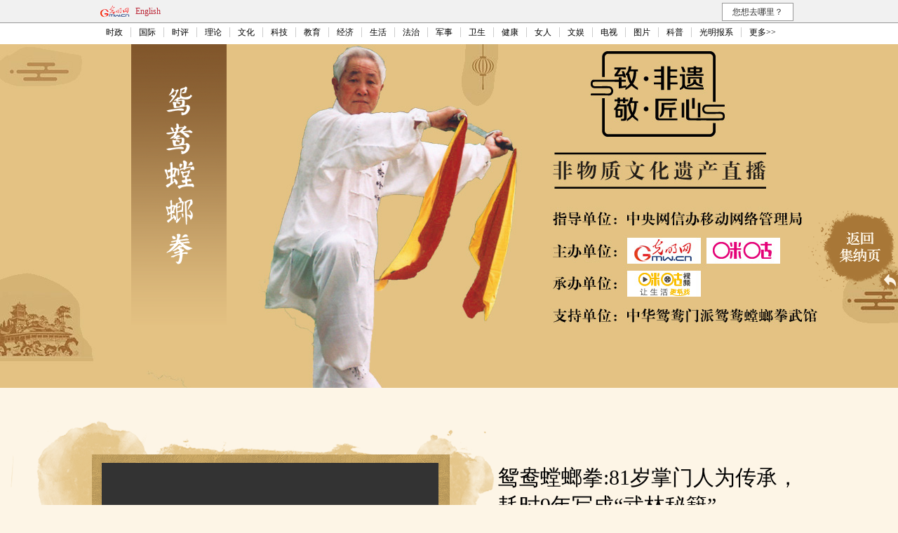

--- FILE ---
content_type: text/html
request_url: https://topics.gmw.cn/node_115374.htm
body_size: 7608
content:
<!doctype html>
<!-- tplID: 43781 nodeID: 115294-->
<html lang="en">
<head>
	<meta charset="utf-8">
	<title>致非遗敬匠心之鸳鸯螳螂拳_光明网</title>
	<meta http-equiv="Cache-Control" content="max-age=0"/>
	<meta http-equiv="pragma" content="no-cache" />
	<meta http-equiv="Expires" content="0" />
	<meta http-equiv="X-UA-Compatible" content="IE=edge,chrome=1" />
	<meta name="filetype" content="0">
	<meta name="publishedtype" content="1">
	<meta name="pagetype" content="2">
	<meta name="maker" content="设计: 李文峰|制作: 赵艳艳"/>
	<meta name="keyword" content="致非遗敬匠心，非遗，鸳鸯螳螂拳,鸳鸯门派">
	<meta name="description" content="致非遗敬匠心之鸳鸯螳螂拳">
	<META 	name="catalogs" content="115374">
	<link media="all" href="https://img.gmw.cn/css/public_gmw.css" type="text/css" rel="stylesheet">
	<link rel="stylesheet" type="text/css" href="https://imgtopics.gmw.cn/43781.files/css/style.css?v=3">
	<script src="https://img.gmw.cn/js/jquery.js" type="text/javascript"></script>
	<script type="text/javascript" src="https://img.gmw.cn/flash/gmwplayer2.0/js/offlights.js" charset="utf-8"></script>
	<script type="text/javascript" src="https://img.gmw.cn/flash/gmwplayer2.0/ckplayer/ckplayer.js" charset="utf-8"></script>
	<script type="text/javascript" src="https://img.gmw.cn/flash/gmwplayer2.0/js/onlights.js" charset="utf-8"></script>
</head>
<body>
	<script src="//img.gmw.cn/js/public_share.js" atremote></script>
<div class="noMobile">
	<meta content="text/html; charset=utf-8" http-equiv="Content-Type">
	<meta http-equiv="X-UA-Compatible" content="IE=EmulateIE7" />

	<meta name="msapplication-navbutton-color" content="#d40004"/>
	<meta content="name=光明日报;action-uri=//epaper.gmw.cn/gmrb/;icon-uri=//img.gmw.cn/ico/paper.ico" name="msapplication-task" />
	<meta content="name=时评;action-uri=//guancha.gmw.cn/;icon-uri=//img.gmw.cn/ico/guancha.ico" name="msapplication-task" />
	<meta content="name=科技探索;action-uri=//tech.gmw.cn/;icon-uri=//img.gmw.cn/ico/tech.ico" name="msapplication-task" />
	<meta content="name=文化文娱;action-uri=//culture.gmw.cn/;icon-uri=//img.gmw.cn/ico/e.ico" name="msapplication-task" />

	<link rel="stylesheet" type="text/css" atremote href="//img.gmw.cn/css/jquery.mbox.css" media="all" />
	<link rel="stylesheet" type="text/css" atremote href="//img.gmw.cn/css/public_gmw.css?fan" media="all" />
	<script type="text/javascript" src="//img.gmw.cn/js/jquery.js"></script>
	<script type="text/javascript" src="//img.gmw.cn/js/jquery.contentTab.js"></script>
	<script atremote src="//img.gmw.cn/js/jquery.mbox.js"></script>
	<script atremote src="//img.gmw.cn/js/eggshell.js"></script>

	<!--[if IE 6]>
	<script type="text/javascript" src="//img.gmw.cn/js/ie6png.js" ></script>
	<script type="text/javascript">DD_belatedPNG.fix('#GMWlogo,#Larrow,#Rarrow');   </script>
	<![endif]-->
	<style type="text/css" atremote>
	*{font-family:"微软雅黑"}
	#channelHead{ width:100%; background:#f1f1f1; border-bottom:1px #999 solid;}
	.headtopNav{ width:1000px; margin:0 auto; padding:4px 0; height:24px; line-height:24px; _padding-bottom:0;}
	.headtopNav span{ margin:0 5px;color:#bb2737;}
	.channeLogin{float:left; height:24px; line-height:24px;text-align: right;width: 550px;}
	.headLogin{ width:80px; height:18px; border:1px #ccc solid;}
	.headSubLog{ width:50px; height:24px; margin-right:4px;}
	.whereGo li{ width:100px; height:24px; background:#fff; border:1px #999 solid; float:right; text-align:center; list-style:none; cursor:pointer;}
	.whereGo{ margin-right:9px;}
	.whereGo li a{ font-size:12px; color:#000; line-height:24px;}
	.whereGo li ul{ display:none;}
	.whereGo li ul li{ border-top:none; position:relative; z-index:2; left:1px; top:1px; background:#f2f2f2;}
	.whereGo li ul a:hover li{ background:#bb2737; color:#fff;}
	.whereGo li:hover ul{ display:block;}
	.navBg{ width:100%; background:#fff;}
	.channelNav{ width:1000px; text-align:center; margin:0 auto; clear:both; height:24px; line-height:24px; position:relative; z-index:1; padding-top:6px; background:#fff;}
	.channelNav li{ padding:0 11px; list-style:none; float:left; border-right:1px #ccc solid; font-size:12px; color:#000; line-height:14px;}
	.channelNav li a{ color:#000;}
	.channelNav li a:hover{ color:#bb2737;}
	.lightgrey12{ font-size:12px; color:#ccc;}
	#back_top{ display:none;}
	.footLine{ width:1000px; margin:0 auto; height:0; font-size:0; border-bottom:1px #999 solid;}
	.ad_index_top_full_01,.ad_index_top_full_02,.ad_index_pop {position:relative;}
	</style>

	<img style="display:none;" src="//img.gmw.cn/pic/gmwLogo_share.jpg" />
	<div class="banner1000" id="banner_top"></div>
	<div id="channelHead">
		<div class="grey12_3 headtopNav">
			<div style="width:320px; float:left;">
               <a title="光明网" href="//www.gmw.cn/"><img id="GMWlogo" src="//img.gmw.cn/pic/Logo.png" style="float:left; padding-top:2px;" alt="光明网" /></a>
               <span><a  href="//en.gmw.cn/" style="color:#bb2737;">English</a></span>
            </div>
			<!--<div class="channeLogin" id="loginbar_new">
			载入中...
			</div>-->
			<ul class="whereGo">
				<li>您想去哪里？
					<ul class="wgse">
						<a href="//pic.gmw.cn/"><li>光明图片</li></a>
						<a href="mailto:net@gmw.cn"><li>我要投稿</li></a>
					</ul>
				</li>
			</ul>
		</div>
		<div class="clear"></div>
	</div>
	<div class="navBg">
		<div class="channelNav">
			<li><a href="//politics.gmw.cn/" target="_blank">时政</a></li><li><a href="//world.gmw.cn/" target="_blank">国际</a></li><li><a href="//guancha.gmw.cn/" target="_blank">时评</a></li><li><a href="//theory.gmw.cn/" target="_blank">理论</a></li><li><a href="//culture.gmw.cn/" target="_blank">文化</a></li><li><a href="//tech.gmw.cn/" target="_blank">科技</a></li><li><a href="//edu.gmw.cn/" target="_blank">教育</a></li><li><a href="//economy.gmw.cn/" target="_blank">经济</a></li><li><a href="//life.gmw.cn/" target="_blank">生活</a></li><li><a href="//legal.gmw.cn/" target="_blank">法治</a></li><li><a href="//mil.gmw.cn/" target="_blank">军事</a></li><li><a href="//health.gmw.cn/" target="_blank">卫生</a></li><li><a href="//jiankang.gmw.cn/" target="_blank">健康</a></li><li><a href="//lady.gmw.cn/" target="_blank">女人</a></li><li><a href="//e.gmw.cn/" target="_blank">文娱</a></li><li><a href="//v.gmw.cn/" target="_blank">电视</a></li><li><a href="//photo.gmw.cn" target="_blank">图片</a></li><li><a href="//kepu.gmw.cn/" target="_blank">科普</a></li><li><a href="//epaper.gmw.cn/" target="_blank">光明报系</a></li><li style="border:none;"><a href="//www.gmw.cn/map.htm" target="_blank">更多>></a></li>
		</div>
	</div>
<div class="banner1000" id="banner_top2"></div>
</div>
<div class="noMobile">
	<div class="banner1000" id="banner_top_index"></div>
	<div class="banner1000" id="banner_top02"></div>
	<div class="banner1000" id="banner"></div>
	<div class="banner1000" id="bannertop1000"></div>
	<div class="clear"></div>
</div>
	<div class="header_box">
	  <div class="header">
			<img class="header_bg" src="https://imgtopics.gmw.cn/43781.files/images/bj.png">
			<div class="header_lmh"><img src="https://imgtopics.gmw.cn/43781.files/images/yytlq.png"></div>
	  </div>
</div>
	<div class="floor_one Wclear">
	  <div class="one_left">
			<div id="video" class="gmwvideo"><div id="a1"></div></div>
		  <!-- 480 400 -->
		  <!--begin 5159770-115376-1--><script type="text/javascript">		var flashvars={			f:'https://flv1.gmw.cn/soby/sobey/20171121/1511240299620_Middle.mp4',			c:'1', e:'1',			p:'0', h:'2',			m:'0', l:'',			r:'', t:'',			z:'', d:'',			u:'', b:'1',			lv:'0'		};		CKobject.embedSWF('https://img.gmw.cn/flash/gmwplayer2.0/ckplayer/ckplayer.swf','a1','ckplayer_a1','480','400',flashvars);		var video=['https://flv1.gmw.cn/soby/sobey/20171121/1511240299620_Middle.mp4->video/mp4'];		var support=['iPad','iPhone','ios','android+false','msie10+false'];	CKobject.embedHTML5('video','ckplayer_a1',480,400,video,flashvars,support);	</script><!--end 5159770-115376-1--><!-- 视频结束 -->
	  </div>
		<div class="one_right">
			<!--line-->
			<!--begin 5159771-115376-1--><dl>	<dt><a href="2017-11/29/content_26945891.htm" target="_blank">鸳鸯螳螂拳:81岁掌门人为传承，耗时9年写成“武林秘籍”</a></dt>	<dd>提起降龙十八掌、六脉神剑、一阳指，想必大家都不陌生，这些金庸小说中的神功让无数武侠爱好者心向往之，但在大多数人看来，这些神奇武功只存在于小说、影视剧中，而作为现实中的中华武术——鸳鸯螳螂拳，却不再只是一门束之高阁的武功。2014年，鸳鸯螳螂拳被列入国家非物质文化遗产保护名录。</dd></dl><!--end 5159771-115376-1--><!--line-->
	  </div>
	</div>
	<!-- 图片新闻 -->
	<div class="floor_two">
		<div class="two_title"></div>
		<div class="two_main">
			<!--line-->
			<!--begin 5159772-115376-1--><div class="pic_box">	<a href="2017-11/24/content_26887251.htm" target="_blank"><img src="https://imgtopics.gmw.cn/attachement/jpg/site2/20171124/f44d3075899d1b81b71807.jpg" border="0"></a></div><p><a href="2017-11/24/content_26887251.htm" target="_blank">“只闻其名 不见其身”揭秘老舍与鸳鸯螳螂拳的故事</a></p><!--end 5159772-115376-1-->
			<!--line-->
		</div>
	</div>
	<!-- 精彩解读 -->
	<div class="floor_three">
		<div class="three_title"></div>
		<div class="three_main">
			<!--line-->
			<!--begin 5159773-115375-1--><ul class="Wclear">	<li>		<div class="pic_box"><a href="2017-11/23/content_26875274.htm" target="_blank"><img src="https://imgtopics.gmw.cn/attachement/jpg/site2/20171123/f44d3075899d1b8072f826.JPG" border="0"></a></div>		<div class="txt_box">			<dl>				<dt><a href="2017-11/23/content_26875274.htm" target="_blank">关于鸳鸯螳螂拳</a></dt>				<dd>鸳鸯螳螂拳是鸳鸯门派六大精髓之一。以动作古朴浑厚、技法丰富、无任何虚招闻名的鸳鸯螳螂拳今年12月被国务院正式下文批准为国家级非物质文化遗产。</dd>			</dl>			<a class="more_link" href="2017-11/23/content_26875274.htm" target="_blank">详细></a>		</div>	</li><li>		<div class="pic_box"><a href="2017-11/23/content_26875246.htm" target="_blank"><img src="https://imgtopics.gmw.cn/attachement/jpg/site2/20171123/f44d3075899d1b8072b01a.JPG" border="0"></a></div>		<div class="txt_box">			<dl>				<dt><a href="2017-11/23/content_26875246.htm" target="_blank">鸳鸯门与螳螂拳历史渊源</a></dt>				<dd>中华鸳鸯门派由春秋战国时期白猿所创，源远流长已达2700余年。明清以前，鸳鸯门派已经在武林界赫赫有名，因为选徒严格，基本上该门派的人都是顶尖高手。</dd>			</dl>			<a class="more_link" href="2017-11/23/content_26875246.htm" target="_blank">详细></a>		</div>	</li><li>		<div class="pic_box"><a href="2017-11/23/content_26875115.htm" target="_blank"><img src="https://imgtopics.gmw.cn/attachement/jpg/site2/20171123/f44d3075899d1b8071f25b.JPG" border="0"></a></div>		<div class="txt_box">			<dl>				<dt><a href="2017-11/23/content_26875115.htm" target="_blank">鸳鸯螳螂拳的独特之处</a></dt>				<dd>鸳鸯螳螂拳在我国武术界，素有“只闻其名、不见其身”的说法。鸳鸯螳螂拳讲究拳法动作左右对称，如同鸳鸯成双入对、如影随形。</dd>			</dl>			<a class="more_link" href="2017-11/23/content_26875115.htm" target="_blank">详细></a>		</div>	</li><li>		<div class="pic_box"><a href="2017-11/23/content_26875015.htm" target="_blank"><img src="https://imgtopics.gmw.cn/attachement/jpg/site2/20171123/f44d3075899d1b8071b24d.jpg" border="0"></a></div>		<div class="txt_box">			<dl>				<dt><a href="2017-11/23/content_26875015.htm" target="_blank">鸳鸯螳螂拳走向大众</a></dt>				<dd>自2008年开始申遗以来，鸳鸯螳螂拳传习班作为青岛首个校园“非遗”传习班，走进燕儿岛路第一小学，在全市中小学掀起了学习武术的热潮。</dd>			</dl>			<a class="more_link" href="2017-11/23/content_26875015.htm" target="_blank">详细></a>		</div>	</li></ul><!--end 5159773-115375-1-->
			<!--line-->
		</div>
	</div>
	<!-- 直播花絮 -->
	<div class="floor_four">
		<div class="four_title"></div>
		<div class="four_main">
			<!--line-->
			<!--begin 5159774-115375-1--><ul class="Wclear">	<li><a href="2017-11/21/content_26854576_5.htm" target="_blank"><img src="https://imgtopics.gmw.cn/attachement/jpg/site2/20171121/f44d3075899d1b7e2d1944.jpg" border="0"></a></li><li><a href="2017-11/21/content_26854576_4.htm" target="_blank"><img src="https://imgtopics.gmw.cn/attachement/jpg/site2/20171121/f44d3075899d1b7e2ced40.jpg" border="0"></a></li><li><a href="2017-11/21/content_26854576_2.htm" target="_blank"><img src="https://imgtopics.gmw.cn/attachement/jpg/site2/20171121/f44d3075899d1b7e2c4339.jpg" border="0"></a></li><li><a href="2017-11/21/content_26854576.htm" target="_blank"><img src="https://imgtopics.gmw.cn/attachement/jpg/site2/20171121/f44d3075899d1b7e2bcb29.JPG" border="0"></a></li></ul><!--end 5159774-115375-1--><!--line-->
		</div>
	</div>
	<!-- 往期非遗 -->
	<div class="floor_five">
		<div class="five_title"></div>
		<div class="five_main">
			<div class="picScroll-left">
				<div class="hd">
					<a class="prev"></a>
					<a class="next"></a>
				</div>
				<div class="bd">
					<!--line-->
					<!--begin 5159775-110954-1--><ul class="picList">	<li>		<a href="node_117984.htm" target="_blank"><img src="https://imgtopics.gmw.cn/attachement/jpg/site2/20180828/f44d3075899d1cef5d7e49.jpg" border="0"></a>		<p><a href="node_117984.htm" target="_blank">成都漆艺</a></p>			</li>	<li>		<a href="node_118156.htm" target="_blank"><img src="https://imgtopics.gmw.cn/attachement/jpg/site2/20180828/f44d3075899d1cef46ac15.jpg" border="0"></a>		<p><a href="node_118156.htm" target="_blank">徐州香包</a></p>			</li>	<li>		<a href="node_117983.htm" target="_blank"><img src="https://imgtopics.gmw.cn/attachement/jpg/site2/20180828/f44d3075899d1cef3d5645.jpg" border="0"></a>		<p><a href="node_117983.htm" target="_blank">钧瓷烧制技艺</a></p>			</li>	<li>		<a href="node_118155.htm" target="_blank"><img src="https://imgtopics.gmw.cn/attachement/jpg/site2/20180828/f44d3075899d1cef3acd0f.jpg" border="0"></a>		<p><a href="node_118155.htm" target="_blank">定坤丹制作技艺</a></p>			</li>	<li>		<a href="node_118042.htm" target="_blank"><img src="https://imgtopics.gmw.cn/attachement/jpg/site2/20180828/f44d3075899d1cef39ab04.jpg" border="0"></a>		<p><a href="node_118042.htm" target="_blank">郫县豆瓣传统制作技艺</a></p>			</li>	<li>		<a href="node_117694.htm" target="_blank"><img src="https://imgtopics.gmw.cn/attachement/jpg/site2/20180828/f44d3075899d1cef38bb00.jpg" border="0"></a>		<p><a href="node_117694.htm" target="_blank">北京玉雕</a></p>			</li>	<li>		<a href="node_118117.htm" target="_blank"><img src="https://imgtopics.gmw.cn/attachement/jpg/site2/20180827/f44d3075899d1cee095a5f.jpg" border="0"></a>		<p><a href="node_118117.htm" target="_blank">老陈醋酿制技艺</a></p>			</li>	<li>		<a href="node_118007.htm" target="_blank"><img src="https://imgtopics.gmw.cn/attachement/jpg/site2/20180827/f44d3075899d1cedd7463b.jpg" border="0"></a>		<p><a href="node_118007.htm" target="_blank">太平猴魁茶</a></p>			</li>	<li>		<a href="node_117615.htm" target="_blank"><img src="https://imgtopics.gmw.cn/attachement/jpg/site2/20180827/f44d3075899d1cedd16f32.jpg" border="0"></a>		<p><a href="node_117615.htm" target="_blank">昌黎地秧歌</a></p>			</li>	<li>		<a href="node_117982.htm" target="_blank"><img src="https://imgtopics.gmw.cn/attachement/jpg/site2/20180601/f44d3075899d1c7b1e462c.jpg" border="0"></a>		<p><a href="node_117982.htm" target="_blank">衡水内画</a></p>			</li>	<li>		<a href="node_117586.htm" target="_blank"><img src="https://imgtopics.gmw.cn/attachement/jpg/site2/20180528/f44d3075899d1c7598e560.jpg" border="0"></a>		<p><a href="node_117586.htm" target="_blank">曹素功墨锭制作技艺</a></p>			</li>	<li>		<a href="node_117521.htm" target="_blank"><img src="https://imgtopics.gmw.cn/attachement/jpg/site2/20180515/f44d3075899d1c649abd37.jpg" border="0"></a>		<p><a href="node_117521.htm" target="_blank">中医诊疗法</a></p>			</li>	<li>		<a href="node_117499.htm" target="_blank"><img src="https://imgtopics.gmw.cn/attachement/jpg/site2/20180515/f44d3075899d1c6492bd4e.jpg" border="0"></a>		<p><a href="node_117499.htm" target="_blank">八卦掌</a></p>			</li>	<li>		<a href="node_117527.htm" target="_blank"><img src="https://imgtopics.gmw.cn/attachement/jpg/site2/20180515/f44d3075899d1c64921746.jpg" border="0"></a>		<p><a href="node_117527.htm" target="_blank">北京毛猴</a></p>			</li>	<li>		<a href="node_115629.htm" target="_blank"><img src="https://imgtopics.gmw.cn/attachement/jpg/site2/20171214/f44d3075899d1b9c6b2c47.jpg" border="0"></a>		<p><a href="node_115629.htm" target="_blank">祭孔大典</a></p>			</li>	<li>		<a href="node_115533.htm" target="_blank"><img src="https://imgtopics.gmw.cn/attachement/jpg/site2/20171214/f44d3075899d1b9c6a523a.jpg" border="0"></a>		<p><a href="node_115533.htm" target="_blank">孔府菜烹饪技艺</a></p>			</li>	<li>		<a href="node_115634.htm" target="_blank"><img src="https://imgtopics.gmw.cn/attachement/jpg/site2/20171214/f44d3075899d1b9c69ff38.jpg" border="0"></a>		<p><a href="node_115634.htm" target="_blank">便宜坊焖炉烤鸭技艺</a></p>			</li>	<li>		<a href="node_115636.htm" target="_blank"><img src="https://imgtopics.gmw.cn/attachement/jpg/site2/20171214/f44d3075899d1b9c69c935.jpg" border="0"></a>		<p><a href="node_115636.htm" target="_blank">面人（北京面人彭）</a></p>			</li>	<li>		<a href="node_115755.htm" target="_blank"><img src="https://imgtopics.gmw.cn/attachement/jpg/site2/20171214/f44d3075899d1b9c698233.jpg" border="0"></a>		<p><a href="node_115755.htm" target="_blank">北京鬃人</a></p>			</li>	<li>		<a href="node_115656.htm" target="_blank"><img src="https://imgtopics.gmw.cn/attachement/jpg/site2/20171214/f44d3075899d1b9c5edb5b.jpg" border="0"></a>		<p><a href="node_115656.htm" target="_blank">歙砚制作技艺</a></p>			</li>	<li>		<a href="node_115456.htm" target="_blank"><img src="https://imgtopics.gmw.cn/attachement/jpg/site2/20171214/f44d3075899d1b9c225f24.jpg" border="0"></a>		<p><a href="node_115456.htm" target="_blank">杨家埠木版年画</a></p>			</li>	<li>		<a href="node_115554.htm" target="_blank"><img src="https://imgtopics.gmw.cn/attachement/jpg/site2/20171213/f44d3075899d1b9ac38a16.jpg" border="0"></a>		<p><a href="node_115554.htm" target="_blank">宣纸制作技艺</a></p>			</li>	<li>		<a href="node_115626.htm" target="_blank"><img src="https://imgtopics.gmw.cn/attachement/jpg/site2/20171213/f44d3075899d1b9ac0ab0a.jpg" border="0"></a>		<p><a href="node_115626.htm" target="_blank">曲阜楷木雕刻</a></p>			</li>	<li>		<a href="node_115459.htm" target="_blank"><img src="https://imgtopics.gmw.cn/attachement/jpg/site2/20171212/f44d3075899d1b99df2438.jpg" border="0"></a>		<p><a href="node_115459.htm" target="_blank">潍坊刺绣</a></p>			</li>	<li>		<a href="node_115556.htm" target="_blank"><img src="https://imgtopics.gmw.cn/attachement/jpg/site2/20171212/f44d3075899d1b99a70b32.jpg" border="0"></a>		<p><a href="node_115556.htm" target="_blank">宣笔制作技艺</a></p>			</li>	<li>		<a href="node_115435.htm" target="_blank"><img src="https://imgtopics.gmw.cn/attachement/jpg/site2/20171211/f44d3075899d1b983c614a.jpg" border="0"></a>		<p><a href="node_115435.htm" target="_blank">风筝制作技艺</a></p>			</li>	<li>		<a href="node_115383.htm" target="_blank"><img src="https://imgtopics.gmw.cn/attachement/jpg/site2/20171211/f44d3075899d1b98372a43.jpg" border="0"></a>		<p><a href="node_115383.htm" target="_blank">茂腔</a></p>			</li>	<li>		<a href="node_115380.htm" target="_blank"><img src="https://imgtopics.gmw.cn/attachement/jpg/site2/20171211/f44d3075899d1b9834810d.jpg" border="0"></a>		<p><a href="node_115380.htm" target="_blank">胶州秧歌</a></p>			</li>	<li>		<a href="node_115374.htm" target="_blank"><img src="https://imgtopics.gmw.cn/attachement/jpg/site2/20171129/f44d3075899d1b886c672f.jpg" border="0"></a>		<p><a href="node_115374.htm" target="_blank">鸳鸯螳螂拳</a></p>			</li>	<li>		<a href="node_115377.htm" target="_blank"><img src="https://imgtopics.gmw.cn/attachement/jpg/site2/20171127/f44d3075899d1b85df2e4b.jpg" border="0"></a>		<p><a href="node_115377.htm" target="_blank">芜湖铁画锻制技艺</a></p>			</li>	<li>		<a href="node_115334.htm" target="_blank"><img src="https://imgtopics.gmw.cn/attachement/jpg/site2/20171123/f44d3075899d1b80e07c09.jpg" border="0"></a>		<p><a href="node_115334.htm" target="_blank">万安罗盘制作技艺</a></p>			</li>	<li>		<a href="node_115294.htm" target="_blank"><img src="https://imgtopics.gmw.cn/attachement/jpg/site2/20171122/f44d3075899d1b7f5e4e51.jpg" border="0"></a>		<p><a href="node_115294.htm" target="_blank">徽墨制作技艺</a></p>			</li>	<li>		<a href="node_115274.htm" target="_blank"><img src="https://imgtopics.gmw.cn/attachement/jpg/site2/20171115/f44d3075899d1b75e7b330.jpg" border="0"></a>		<p><a href="node_115274.htm" target="_blank">杨柳青木版年画</a></p>			</li>	<li>		<a href="node_115212.htm" target="_blank"><img src="https://imgtopics.gmw.cn/attachement/jpg/site2/20171114/f44d3075899d1b74d1583e.jpg" border="0"></a>		<p><a href="node_115212.htm" target="_blank">老美华手工制鞋技艺</a></p>			</li>	<li>		<a href="node_113095.htm" target="_blank"><img src="https://imgtopics.gmw.cn/attachement/jpg/site2/20170821/f44d3075899d1b048c1c47.jpg" border="0"></a>		<p><a href="node_113095.htm" target="_blank"><P style="TEXT-ALIGN: center" align=center>藏戏</P></a></p>			</li>	<li>		<a href="node_113434.htm" target="_blank"><img src="https://imgtopics.gmw.cn/attachement/jpg/site2/20170821/f44d3075899d1b0477a515.jpg" border="0"></a>		<p><a href="node_113434.htm" target="_blank"><P style="TEXT-ALIGN: center" align=center>京剧</P></a></p>			</li>	<li>		<a href="node_113534.htm" target="_blank"><img src="https://imgtopics.gmw.cn/attachement/jpg/site2/20170817/f44d3075899d1affa1ab57.jpg" border="0"></a>		<p><a href="node_113534.htm" target="_blank"><P style="TEXT-ALIGN: center" align=center>黔西南刺绣</P></a></p>			</li>	<li>		<a href="node_113337.htm" target="_blank"><img src="https://imgtopics.gmw.cn/attachement/jpg/site2/20170816/f44d3075899d1afe57f360.jpg" border="0"></a>		<p><a href="node_113337.htm" target="_blank"><P style="TEXT-ALIGN: center" align=center>傣族剪纸</P></a></p>			</li>	<li>		<a href="node_113359.htm" target="_blank"><img src="https://imgtopics.gmw.cn/attachement/jpg/site2/20170816/f44d3075899d1afe274957.jpg" border="0"></a>		<p><a href="node_113359.htm" target="_blank"><P style="TEXT-ALIGN: center" align=center>腾冲皮影戏</P></a></p>			</li>	<li>		<a href="node_113096.htm" target="_blank"><img src="https://imgtopics.gmw.cn/attachement/jpg/site2/20170815/f44d3075899d1afcf26c45.jpg" border="0"></a>		<p><a href="node_113096.htm" target="_blank"><P style="TEXT-ALIGN: center" align=center>二十四节气</P></a></p>			</li>	<li>		<a href="node_113314.htm" target="_blank"><img src="https://imgtopics.gmw.cn/attachement/jpg/site2/20170815/f44d3075899d1afce9b623.jpg" border="0"></a>		<p><a href="node_113314.htm" target="_blank"><P style="TEXT-ALIGN: center" align=center>蜀锦</P></a></p>			</li>	<li>		<a href="node_113100.htm" target="_blank"><img src="https://imgtopics.gmw.cn/attachement/jpg/site2/20170815/f44d3075899d1afce68012.jpg" border="0"></a>		<p><a href="node_113100.htm" target="_blank"><P style="TEXT-ALIGN: center" align=center>川剧</P></a></p>			</li>	<li>		<a href="node_113094.htm" target="_blank"><img src="https://imgtopics.gmw.cn/attachement/jpg/site2/20170815/f44d3075899d1afcd98c56.jpg" border="0"></a>		<p><a href="node_113094.htm" target="_blank"><P style="TEXT-ALIGN: center" align=center>青城武术</P></a></p>			</li>	<li>		<a href="node_113355.htm" target="_blank"><img src="https://imgtopics.gmw.cn/attachement/jpg/site2/20170815/f44d3075899d1afcaf8041.jpg" border="0"></a>		<p><a href="node_113355.htm" target="_blank"><P style="TEXT-ALIGN: center" align=center>羌笛</P></a></p>			</li>	<li>		<a href="node_112077.htm" target="_blank"><img src="https://imgtopics.gmw.cn/attachement/jpg/site2/20170727/f44d3075899d1ae3f0b325.jpg" border="0"></a>		<p><a href="node_112077.htm" target="_blank"><P style="TEXT-ALIGN: center" align=center>龙泉青瓷</P></a></p>			</li>	<li>		<a href="node_112314.htm" target="_blank"><img src="https://imgtopics.gmw.cn/attachement/jpg/site2/20170727/f44d3075899d1ae3f09624.jpg" border="0"></a>		<p><a href="node_112314.htm" target="_blank"><P style="TEXT-ALIGN: center" align=center>龙泉宝剑</P></a></p>			</li>	<li>		<a href="node_112755.htm" target="_blank"><img src="https://imgtopics.gmw.cn/attachement/jpg/site2/20170727/f44d3075899d1ae3eda25e.jpg" border="0"></a>		<p><a href="node_112755.htm" target="_blank"><P style="TEXT-ALIGN: center" align=center>中国篆刻</P></a></p>			</li>	<li>		<a href="node_112825.htm" target="_blank"><img src="https://imgtopics.gmw.cn/attachement/jpg/site2/20170724/f44d3075899d1adff04a07.jpg" border="0"></a>		<p><a href="node_112825.htm" target="_blank"><P style="TEXT-ALIGN: center" align=center>中医针灸</P></a></p>			</li>	<li>		<a href="node_112315.htm" target="_blank"><img src="https://imgtopics.gmw.cn/attachement/jpg/site2/20170724/f44d3075899d1adf8f800d.jpg" border="0"></a>		<p><a href="node_112315.htm" target="_blank"><P style="TEXT-ALIGN: center" align=center>中国珠算</P></a></p>			</li>	<li>		<a href="node_112854.htm" target="_blank"><img src="https://imgtopics.gmw.cn/attachement/jpg/site2/20170720/f44d3075899d1ada7eb81c.jpg" border="0"></a>		<p><a href="node_112854.htm" target="_blank"><P style="TEXT-ALIGN: center" align=center>木版水印技艺</P></a></p>			</li>	<li>		<a href="node_112319.htm" target="_blank"><img src="https://imgtopics.gmw.cn/attachement/jpg/site2/20170720/f44d3075899d1ada6c741c.jpg" border="0"></a>		<p><a href="node_112319.htm" target="_blank"><P style="TEXT-ALIGN: center" align=center>宣纸传统制作技艺</P></a></p>			</li>	<li>		<a href="node_112206.htm" target="_blank"><img src="https://imgtopics.gmw.cn/attachement/jpg/site2/20170720/f44d3075899d1ada6c3817.jpg" border="0"></a>		<p><a href="node_112206.htm" target="_blank"><P style="TEXT-ALIGN: center" align=center>阜阳剪纸</P></a></p>			</li>	<li>		<a href="node_112656.htm" target="_blank"><img src="https://imgtopics.gmw.cn/attachement/jpg/site2/20170713/f44d3075899d1ad183234b.jpg" border="0"></a>		<p><a href="node_112656.htm" target="_blank"><P style="TEXT-ALIGN: center" align=center>秦腔</P></a></p>			</li>	<li>		<a href="node_112096.htm" target="_blank"><img src="https://imgtopics.gmw.cn/attachement/jpg/site2/20170713/f44d3075899d1ad17f3926.jpg" border="0"></a>		<p><a href="node_112096.htm" target="_blank"><P style="TEXT-ALIGN: center" align=center>古琴斫制艺术</P></a></p>			</li>	<li>		<a href="node_112210.htm" target="_blank"><img src="https://imgtopics.gmw.cn/attachement/jpg/site2/20170713/f44d3075899d1ad17c521b.jpg" border="0"></a>		<p><a href="node_112210.htm" target="_blank"><P style="TEXT-ALIGN: center" align=center>华州皮影</P></a></p>			</li>	<li>		<a href="node_112052.htm" target="_blank"><img src="https://imgtopics.gmw.cn/attachement/jpg/site2/20170628/f44d3075899d1abd908c3a.jpg" border="0"></a>		<p><a href="node_112052.htm" target="_blank"><P style="TEXT-ALIGN: center" align=center>活字印刷</P></a></p>			</li>	<li>		<a href="node_111564.htm" target="_blank"><img src="https://imgtopics.gmw.cn/attachement/jpg/site2/20170608/f44d3075899d1aa2f98c33.jpg" border="0"></a>		<p><a href="node_111564.htm" target="_blank">同仁堂</a></p>			</li>	<li>		<a href="node_111565.htm" target="_blank"><img src="https://imgtopics.gmw.cn/attachement/jpg/site2/20170608/f44d3075899d1aa2fa5537.jpg" border="0"></a>		<p><a href="node_111565.htm" target="_blank">福建南音</a></p>			</li>	<li>		<a href="node_111554.htm" target="_blank"><img src="https://imgtopics.gmw.cn/attachement/jpg/site2/20170613/f44d3075899d1aa9ede229.jpg" border="0"></a>		<p><a href="node_111554.htm" target="_blank">粤剧</a></p>			</li>	<li>		<a href="node_111555.htm" target="_blank"><img src="https://imgtopics.gmw.cn/attachement/jpg/site2/20170608/f44d3075899d1aa2f9f135.jpg" border="0"></a>		<p><a href="node_111555.htm" target="_blank">雕版印刷</a></p>			</li>	<li>		<a href="node_111541.htm" target="_blank"><img src="https://imgtopics.gmw.cn/attachement/jpg/site2/20170608/f44d3075899d1aa2fa2c36.jpg" border="0"></a>		<p><a href="node_111541.htm" target="_blank">洋河酒酿造技艺</a></p>			</li>	<li>		<a href="node_111354.htm" target="_blank"><img src="https://imgtopics.gmw.cn/attachement/jpg/site2/20170615/f44d3075899d1aac77cf0c.jpg" border="0"></a>		<p><a href="node_111354.htm" target="_blank">古琴艺术-弹奏</a></p>			</li>	<li>		<a href="node_111314.htm" target="_blank"><img src="https://imgtopics.gmw.cn/attachement/jpg/site2/20170531/f44d3075899d1a985a7b0c.jpg" border="0"></a>		<p><a href="node_111314.htm" target="_blank">中国桑蚕丝技艺之云锦</a></p>			</li>	<li>		<a href="node_110921.htm" target="_blank"><img src="https://imgtopics.gmw.cn/attachement/jpg/site2/20170531/f44d3075899d1a98803c0d.jpg" border="0"></a>		<p><a href="node_110921.htm" target="_blank">端午节</a></p>			</li>		</ul><!--end 5159775-110954-1--><!--line-->
				</div>
			</div>
		</div>
	</div>
	<div class="return_box">
		<a href="node_115234.htm" target="_blank"><img src="https://imgtopics.gmw.cn/43781.files/images/return.png"></a>
	</div>
	<script type="text/javascript" src="https://img.gmw.cn/plugins/superslide/js/jquery.SuperSlide.2.1.1.js"></script>
	<script type="text/javascript">
		jQuery(".picScroll-left").slide({titCell:".hd ul",mainCell:".bd ul",autoPage:true,effect:"leftLoop",autoPlay:true,scroll:1,vis:5,delayTime:1000});
		setTimeout(function(){
			$(".header_bg").animate({"top":"0"},700,function(){
				$(".header_lmh").animate({"top":"60px","opacity":"1"},800,function(){
					$(".header_title").animate({"top":"40px","opacity":"1"},900);
				});
			});
		},500);
		$(function(){
			//二维码
			function rigScroll(){
				var winWidth=$(window).width();
				if(winWidth<1024){
					$(".return_box").css({"right":"10px","margin-right":"0"});
				}else{      
					var winRig=(winWidth-1000)/2-160;
					$(".return_box").css({"right":winRig,"margin-right":"0"});
				}
			}
			rigScroll();
			$(window).scroll(function() {
				rigScroll();
			});
			$(window).resize(function() {
				rigScroll();
			});	
		})
	</script>
	<script type="text/javascript">
	if(/AppleWebKit.*Mobile/i.test(navigator.userAgent) || (/MIDP|SymbianOS|NOKIA|SAMSUNG|LG|NEC|TCL|Alcatel|BIRD|DBTEL|Dopod|PHILIPS|HAIER|LENOVO|MOT-|Nokia|SonyEricsson|SIE-|Amoi|ZTE/.test(navigator.userAgent))){
		document.getElementsByTagName("body")[0].style.minWidth = "1100px";
	}
</script>
	﻿<!--adIax start-->
<!-- script type="text/javascript" src="//static-iax.optaim.com/js/iAX2.js"></script>
<script type="text/javascript" src="./require/mod/aliad.mod.js"></script -->
<!--adIax end-->

<!-- <div id="back_top"><a><span>回到顶部</span></a></div> -->
<div class="channel-mobileFooter noDesktop">
	<p><a href="//m.gmw.cn/">手机光明网</a></p>
	<p>光明网版权所有</p>
</div>
<div class="noMobile">
	<meta content="text/html; charset=utf-8" http-equiv="Content-Type">
	<div class="clear"></div>
	<div class="footLine"></div>
	<div class="black12" style="margin:11px auto 28px;padding:0;text-align:center;">
		<p style="line-height:30px;height:30px;"><a href="//about.gmw.cn/node_21441.htm">光明日报社概况</a> | <a href="//about.gmw.cn/aboutus.htm">关于光明网</a> | <a href="//about.gmw.cn/node_8926.htm">报网动态</a> | <a href="//about.gmw.cn/node_46280.htm">联系我们</a> | <a href="//about.gmw.cn/node_46279.htm">法律声明</a> | <a href="//mail.gmw.cn/">光明网邮箱</a> | <a href="//www.gmw.cn/map.htm">网站地图</a></p>
		<p style="line-height:30px;height:30px;">光明网版权所有</p>
	</div>
	<div id="thistime" style="display:none">
		<script type="text/javascript" src="//img.gmw.cn/js/haf_gmw_2013.js"></script>
	</div>
	<!--统计代码-->
	<!-- GMW Statistics -------------------BEGIN-------- -->
<script>document.write(unescape("%3Cscript type='text/javascript' src='//channel-analysis-js.gmw.cn/md.js?" + Math.random() + "'%3E%3C/script%3E"));</script>
<!-- GMW Statistics -------------------END -------- -->
<!-- Google tag (gtag.js) 谷歌 统计2023 -->
<script async src="https://www.googletagmanager.com/gtag/js?id=G-1NBSV0RRQR"></script>
<script>
  window.dataLayer = window.dataLayer || [];
  function gtag(){dataLayer.push(arguments);}
  gtag('js', new Date());

  gtag('config', 'G-1NBSV0RRQR');
</script>


</div>
</body>
</html>


--- FILE ---
content_type: text/css
request_url: https://imgtopics.gmw.cn/43781.files/css/style.css?v=3
body_size: 1708
content:
body,h1,h2,h3,h4,h5,h6,div,p,dl,dt,dd,ol,ul,li,form,table,th,td,a,img,span,strong,var,em,input,textarea,select,option{margin:0;padding:0;}
html,body{font-family:"Microsoft YaHei","SimSun","Arail","Tabhoma";font-size:12px;text-align:left;}
ul,ol{list-style:none;}
img{border:0;vertical-align:middle;}
input,select,textarea{outline:0;}
textarea{resize:none;}
table{border-collapse:collapse;border-spacing:0;}
th,strong,var,em{font-weight:normal;font-style:normal;}
a{text-decoration:none;}
a:link,a:visited,a:hover,a:active{text-decoration:none;}
.Whidden{display:none;visibility:hidden;}
.Wclear{display:block;*zoom:1;}
.Wclear:after{content:'';overflow:hidden;width:100%;height:0px;font-size:0px;display:block;clear:both;}
body{background:#FDF5E6 url(../images/bottom_bg.png) center 2060px no-repeat;}
.header_box{width:100%;background:url(../images/header.jpg) center center no-repeat;}
.header{width:1000px;height:490px;margin:0 auto;overflow:hidden;position:relative;}
.header_bg{position:absolute;left:45px;top:-491px;}
.header_title{position:absolute;width:44px;height:285px;top:90px;left:35px;opacity:0;}
.header_lmh{position:absolute;width:66px;height:237px;top:38px;left:94px;opacity:0;}
/*1楼*/
.floor_one{width:1000px;margin:34px auto 0;border-bottom:1px solid #EFDFC0;}
.one_left{float:left;width:720px;height:550px;margin:0 0 0 -150px;background:url(../images/video_bg.png) center center no-repeat;}
#video{margin:73px 0 0 155px;}
.one_right{width:430px;float:right;}
.one_right dl{margin-top:74px;}
.one_right dt{font-size:30px;line-height:40px;}
.one_right dt a{color:#000;}
.one_right dd{font-size:20px;line-height:40px;text-indent:2em;color:#333;margin-top:14px;}
.more{padding-top:10px;text-align:right;font-size:16px;}
.more a{color:#000;}
/*图片新闻*/
.floor_two{width:100%;height:990px;margin-top:-220px;border-top:1px solid transparent;background:url(../images/two_bg.png) center top no-repeat;}
.two_title{width:228px;height:110px;margin:250px auto 0;background:url(../images/all_title.png) center 0px no-repeat;}
.two_main{width:1000px;margin:0px auto 0;}
.two_main .pic_box{width:728px;height:438px;background:url(../images/column_bg.png) 0 0 no-repeat;margin:36px 0 0 136px;}
.two_main img{width:650px;height:363px;margin:38px 0 0 39px;}
.two_main p{padding:18px 0 36px 0;font-size:26px;color:#000;text-align:center;border-bottom:1px solid #EFDFC0;}
.two_main p a{color:#000;}
/*精彩解读*/
.floor_three{width:1000px;margin:-20px auto 0;}
.three_title{width:228px;height:110px;margin:0px auto;background:url(../images/all_title.png) center -128px no-repeat;}
.three_main{width:1000px;height:410px;margin-top:45px;overflow:hidden;background:url(../images/column_bg2.png) 0 -2px no-repeat;padding-bottom:60px;border-bottom:1px solid #EFDFC0;}
.three_main ul{margin:-30px 0 0 -40px;}
.three_main li{float:left;width:480px;height:190px;margin:30px 0 0 40px;background:#F0D7A8;}
.three_main .pic_box{float:left;width:160px;height:190px;}
.three_main .pic_box img{width:160px;height:190px;}
.three_main .txt_box{float:right;width:320px;height:190px;position:relative;}
.three_main dt{height:53px;font-weight:bold;font-size:20px;text-align:center;line-height:54px;border-bottom:1px solid #C8AE7C;}
.three_main dt a{color:#000;}
.three_main dd{font-size:14px;color:#221d17;text-indent:2em;line-height:24px;padding:12px 24px 0;}
.three_main .more_link{position:absolute;width:60px;height:20px;font-size:14px;line-height:20px;text-align:center;color:#FFF;background:#BBA16D;border-radius:10px;right:14px;bottom:10px;}
/*直播花絮*/
.floor_four{width:1000px;margin:40px auto 0;}
.four_title{width:228px;height:110px;margin:0px auto;background:url(../images/all_title.png) center -248px no-repeat;}
.four_main{width:1000px;height:200px;margin-top:45px;overflow:hidden;padding-bottom:70px;border-bottom:1px solid #EFDFC0;}
.four_main li{float:left;width:235px;height:200px;margin-left:20px;border-radius:20px;overflow:hidden;}
.four_main ul{margin-left:-20px;}
.four_main li img{width:235px;height:200px;}
/*往期非遗*/
.floor_five{width:1000px;margin:50px auto 0;}
.five_title{width:228px;height:112px;margin:0px auto;background:url(../images/all_title.png) center -377px no-repeat;}
.five_main{width:1000px;margin:45px 0 60px 0;overflow:hidden;}
.picScroll-left{overflow:hidden;position:relative;}
.picScroll-left .hd{position:relative;z-index:4;top:68px;}
.picScroll-left .hd .prev{display:block;width:18px;height:33px;cursor:pointer;float:left;background:url(../images/arrow.png) 0 -33px no-repeat;}
.picScroll-left .hd .next{display:block;width:18px;height:33px;cursor:pointer;float:right;background:url(../images/arrow.png) 0 0px no-repeat;}
.picScroll-left .bd{width:930px;margin:0 auto;}
.picScroll-left .tempWrap{width:930px!important;margin:0 auto;}
.picScroll-left .bd ul{overflow:hidden;zoom:1;margin-left:20px;}
.picScroll-left .bd ul li{width:170px;float:left;margin-right:20px;_display:inline;text-align:center;overflow:hidden;}
.picScroll-left .bd ul li img{width:148px;height:148px;display:block;border:1px solid #A67F36;padding:10px;}
.picScroll-left .bd ul li p{font-size:16px;margin-top:5px;height:25px;overflow:hidden;display:block;}
.picScroll-left .bd ul li p a{color:#000;}
.return_box{position:fixed;z-index:9;width:148px;height:131px;top:300px;overflow:hidden;right:50%;margin-right:-660px;}
.return_box img{width:148px;height:131px;}

--- FILE ---
content_type: application/javascript
request_url: https://img.gmw.cn/flash/gmwplayer2.0/js/onlights.js
body_size: 549
content:
//开关灯
var box = new LightBox();
function closelights(){//关灯
	box.Show();
	//CKobject._K_('video').style.width='640px';
	//CKobject._K_('video').style.height='520px';
	//swfobject.getObjectById('ckplayer_a1').width=640;
	//swfobject.getObjectById('ckplayer_a1').height=520;
}
function openlights(){//开灯
	box.Close();
	//CKobject._K_('video').style.width='640px';
	//CKobject._K_('video').style.height='520px';
	//swfobject.getObjectById('ckplayer_a1').width=640;
	//swfobject.getObjectById('ckplayer_a1').height=520;
}